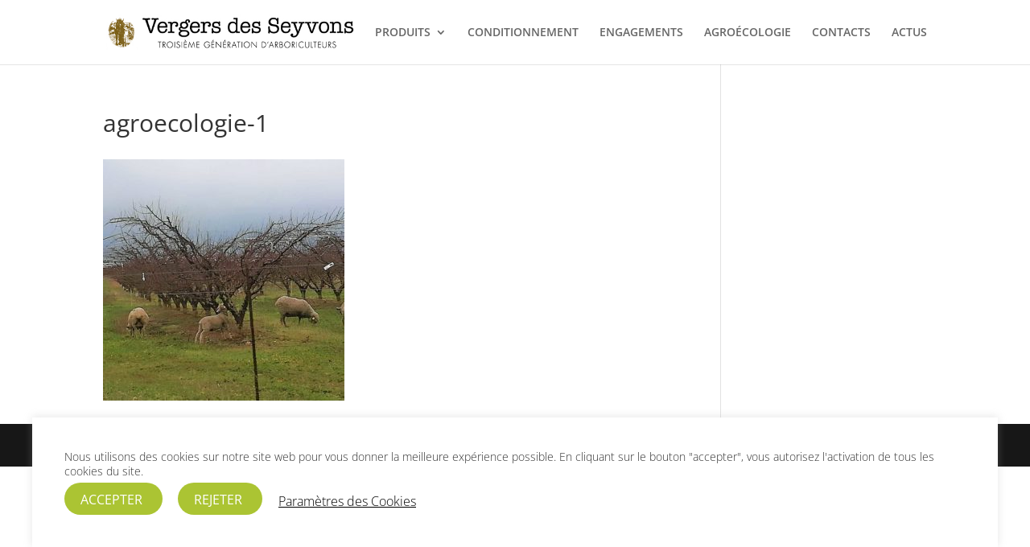

--- FILE ---
content_type: text/css
request_url: https://vergers-seyvons.com/wp-content/et-cache/global/et-divi-customizer-global.min.css?ver=1767604811
body_size: 1418
content:
body,.et_pb_column_1_2 .et_quote_content blockquote cite,.et_pb_column_1_2 .et_link_content a.et_link_main_url,.et_pb_column_1_3 .et_quote_content blockquote cite,.et_pb_column_3_8 .et_quote_content blockquote cite,.et_pb_column_1_4 .et_quote_content blockquote cite,.et_pb_blog_grid .et_quote_content blockquote cite,.et_pb_column_1_3 .et_link_content a.et_link_main_url,.et_pb_column_3_8 .et_link_content a.et_link_main_url,.et_pb_column_1_4 .et_link_content a.et_link_main_url,.et_pb_blog_grid .et_link_content a.et_link_main_url,body .et_pb_bg_layout_light .et_pb_post p,body .et_pb_bg_layout_dark .et_pb_post p{font-size:14px}.et_pb_slide_content,.et_pb_best_value{font-size:15px}@media only screen and (min-width:981px){.et_pb_section{padding:0% 0}.et_pb_fullwidth_section{padding:0}.et_pb_row{padding:1% 0}}@media only screen and (min-width:1350px){.et_pb_row{padding:13px 0}.et_pb_section{padding:0px 0}.single.et_pb_pagebuilder_layout.et_full_width_page .et_post_meta_wrapper{padding-top:40px}.et_pb_fullwidth_section{padding:0}}@media only screen and (max-width:980px){.et_pb_section{padding:0px 0}.et_pb_section.et_pb_fullwidth_section{padding:0}.et_pb_row,.et_pb_column .et_pb_row_inner{padding:0px 0}}#video-popup{right:0;top:0;left:0;bottom:0;opacity:0;width:100%;max-width:100%;display:flex;visibility:hidden;position:absolute;z-index:100000;background:rgba(255,255,255,0.6);transition:opacity 500ms}#video-popup.show{visibility:visible;opacity:1}#video-popup .et_pb_column{display:flex;justify-content:center;align-items:center;position:fixed;right:0;bottom:0;left:0;top:0;opacity:0;transition:opacity 500ms}#video-popup.show .et_pb_column{opacity:1}#video-popup.show .et_pb_column:before{content:'M';display:block;font-family:ETmodules;right:120px;font-size:40px;position:absolute;top:120px}.video-trigger{cursor:pointer}.video-trigger:hover{text-decoration:underline}.flex-parent{display:flex;justify-content:center;flex-direction:column}.vert-center .et_pb_text_inner{display:flex;flex-direction:column;justify-content:center;height:100%}@media screen and (max-width:1085px){#top-menu li{font-size:13px}}@media screen and (max-width:1045px){#top-menu li{font-size:12px}}@media screen and (max-width:1020px){#top-menu li{font-size:11px}}@media (min-width:992px){.cli-modal .cli-modal-dialog{max-width:565px}}div#cookie-law-info-bar{background-color:rgb(255,255,255);color:rgb(51,51,51);position:fixed;display:block;margin-bottom:40px;margin-left:40px;margin-right:40px;width:auto}div.cookies-h3,.cli-privacy-overview h4{font-weight:300;font-size:24px;margin-bottom:20px;margin-top:0px;width:100%;text-align:left}.cli-style-v2{font-size:16px;line-height:18px;font-weight:300}#cookie-law-info-bar[data-cli-style="cli-style-v2"],#cookie-law-info-bar[data-cli-style="cli-style-v2"][data-cli-type="widget"],#cookie-law-info-bar[data-cli-style="cli-style-v2"][data-cli-type="popup"]{padding:40px}.cookie_action_close_header,.cli-bar-btn_container a.medium.cli-plugin-button.cli-plugin-main-button.cli_settings_button{margin-left:0px!important;margin-right:10px!important}.cli_settings_button{border-radius:30px!important;transition:ease-in-out 300ms;color:black!important}.cli_settings_button:hover{border-radius:30px!important;background-color:white!important;transition:ease-in-out 300ms;color:#abc433!important}.cookie_action_close_header,#cookie_action_close_header_reject{border-radius:30px!important;border:0px!important;transition:ease-in-out 300ms;background:#abc433!important;height:40px;font-size:1rem!important;padding-top:13px;padding-left:20px;padding-right:25px}.cookie_action_close_header:hover{border-radius:30px!important;border:0px!important;background:#abc433!important;transition:ease-in-out 300ms}.cli-bar-btn_container{display:flex;flex-direction:row}.wt-cli-ckyes-footer-section{display:none}.cli-switch input:checked+.cli-slider{background-color:#009614}.cli-switch .cli-slider:after{color:#009614}.cli-tab-header a.cli-nav-link{color:#abc433}.cli-tab-header{border-radius:0px;padding-bottom:10px;padding-left:0px;padding-right:0px;background-color:#FFFFFF}.cli-tab-header a:before{border-right:2px solid #abc433;border-bottom:2px solid #abc433}.cli-tab-footer .wt-cli-privacy-accept-btn{background-color:white;color:#000;border-radius:30px;border:3px solid #abc433;float:left;margin-top:-90px;margin-left:40px}.cli-tab-footer .wt-cli-privacy-accept-btn:hover{color:#abc433}.cli-tab-footer .wt-cli-privacy-accept-btn:active{color:#ffdc28;border:3px solid #ffdc28}.cli-privacy-readmore{color:#abc433}.cli-modal-close svg{fill:#abc433}.cli-modal .cli-modal-close{right:20px;top:35px}.cli-modal-body{padding:40px 40px 0px 40px}.cli-bar-popup{padding:0px}.cli-tab-footer{margin-top:110px;padding:5px 0;background-color:#abc433}.cli-tab-container p,.cli-privacy-content-text{font-weight:300}a.cli-privacy-readmore{cursor:pointer;color:#abc433}.cli-style-v2.cli-bar-container{justify-content:left;flex-wrap:wrap}.cli-style-v2 .cli-bar-message{width:100%;font-size:14px}.cli-style-v2 .cli-bar-btn_container{margin-left:0px;margin-top:10px}#cookie_action_close_header_reject{margin-right:20px}@media screen and (max-width:480px){.cookie_action_close_header,.cli-bar-btn_container a.medium.cli-plugin-button.cli-plugin-main-button.cli_settings_button{margin-right:10px!important}div#cookie-law-info-bar{margin-left:10px!important;margin-right:10px!important}}a#cookie_action_close_header_reject{color:white!important}